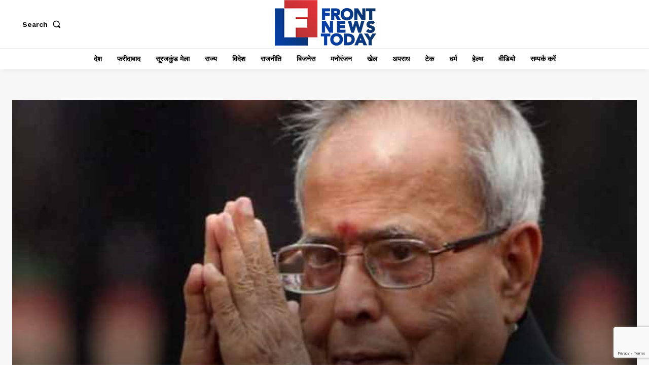

--- FILE ---
content_type: text/html; charset=utf-8
request_url: https://www.google.com/recaptcha/api2/anchor?ar=1&k=6LcvvZ4pAAAAAI-9EautgzWPwWWUBjhgq7GaCn1T&co=aHR0cHM6Ly9mcm9udG5ld3N0b2RheS5jb206NDQz&hl=en&v=N67nZn4AqZkNcbeMu4prBgzg&size=invisible&anchor-ms=20000&execute-ms=30000&cb=cwxsk1y8gxel
body_size: 48621
content:
<!DOCTYPE HTML><html dir="ltr" lang="en"><head><meta http-equiv="Content-Type" content="text/html; charset=UTF-8">
<meta http-equiv="X-UA-Compatible" content="IE=edge">
<title>reCAPTCHA</title>
<style type="text/css">
/* cyrillic-ext */
@font-face {
  font-family: 'Roboto';
  font-style: normal;
  font-weight: 400;
  font-stretch: 100%;
  src: url(//fonts.gstatic.com/s/roboto/v48/KFO7CnqEu92Fr1ME7kSn66aGLdTylUAMa3GUBHMdazTgWw.woff2) format('woff2');
  unicode-range: U+0460-052F, U+1C80-1C8A, U+20B4, U+2DE0-2DFF, U+A640-A69F, U+FE2E-FE2F;
}
/* cyrillic */
@font-face {
  font-family: 'Roboto';
  font-style: normal;
  font-weight: 400;
  font-stretch: 100%;
  src: url(//fonts.gstatic.com/s/roboto/v48/KFO7CnqEu92Fr1ME7kSn66aGLdTylUAMa3iUBHMdazTgWw.woff2) format('woff2');
  unicode-range: U+0301, U+0400-045F, U+0490-0491, U+04B0-04B1, U+2116;
}
/* greek-ext */
@font-face {
  font-family: 'Roboto';
  font-style: normal;
  font-weight: 400;
  font-stretch: 100%;
  src: url(//fonts.gstatic.com/s/roboto/v48/KFO7CnqEu92Fr1ME7kSn66aGLdTylUAMa3CUBHMdazTgWw.woff2) format('woff2');
  unicode-range: U+1F00-1FFF;
}
/* greek */
@font-face {
  font-family: 'Roboto';
  font-style: normal;
  font-weight: 400;
  font-stretch: 100%;
  src: url(//fonts.gstatic.com/s/roboto/v48/KFO7CnqEu92Fr1ME7kSn66aGLdTylUAMa3-UBHMdazTgWw.woff2) format('woff2');
  unicode-range: U+0370-0377, U+037A-037F, U+0384-038A, U+038C, U+038E-03A1, U+03A3-03FF;
}
/* math */
@font-face {
  font-family: 'Roboto';
  font-style: normal;
  font-weight: 400;
  font-stretch: 100%;
  src: url(//fonts.gstatic.com/s/roboto/v48/KFO7CnqEu92Fr1ME7kSn66aGLdTylUAMawCUBHMdazTgWw.woff2) format('woff2');
  unicode-range: U+0302-0303, U+0305, U+0307-0308, U+0310, U+0312, U+0315, U+031A, U+0326-0327, U+032C, U+032F-0330, U+0332-0333, U+0338, U+033A, U+0346, U+034D, U+0391-03A1, U+03A3-03A9, U+03B1-03C9, U+03D1, U+03D5-03D6, U+03F0-03F1, U+03F4-03F5, U+2016-2017, U+2034-2038, U+203C, U+2040, U+2043, U+2047, U+2050, U+2057, U+205F, U+2070-2071, U+2074-208E, U+2090-209C, U+20D0-20DC, U+20E1, U+20E5-20EF, U+2100-2112, U+2114-2115, U+2117-2121, U+2123-214F, U+2190, U+2192, U+2194-21AE, U+21B0-21E5, U+21F1-21F2, U+21F4-2211, U+2213-2214, U+2216-22FF, U+2308-230B, U+2310, U+2319, U+231C-2321, U+2336-237A, U+237C, U+2395, U+239B-23B7, U+23D0, U+23DC-23E1, U+2474-2475, U+25AF, U+25B3, U+25B7, U+25BD, U+25C1, U+25CA, U+25CC, U+25FB, U+266D-266F, U+27C0-27FF, U+2900-2AFF, U+2B0E-2B11, U+2B30-2B4C, U+2BFE, U+3030, U+FF5B, U+FF5D, U+1D400-1D7FF, U+1EE00-1EEFF;
}
/* symbols */
@font-face {
  font-family: 'Roboto';
  font-style: normal;
  font-weight: 400;
  font-stretch: 100%;
  src: url(//fonts.gstatic.com/s/roboto/v48/KFO7CnqEu92Fr1ME7kSn66aGLdTylUAMaxKUBHMdazTgWw.woff2) format('woff2');
  unicode-range: U+0001-000C, U+000E-001F, U+007F-009F, U+20DD-20E0, U+20E2-20E4, U+2150-218F, U+2190, U+2192, U+2194-2199, U+21AF, U+21E6-21F0, U+21F3, U+2218-2219, U+2299, U+22C4-22C6, U+2300-243F, U+2440-244A, U+2460-24FF, U+25A0-27BF, U+2800-28FF, U+2921-2922, U+2981, U+29BF, U+29EB, U+2B00-2BFF, U+4DC0-4DFF, U+FFF9-FFFB, U+10140-1018E, U+10190-1019C, U+101A0, U+101D0-101FD, U+102E0-102FB, U+10E60-10E7E, U+1D2C0-1D2D3, U+1D2E0-1D37F, U+1F000-1F0FF, U+1F100-1F1AD, U+1F1E6-1F1FF, U+1F30D-1F30F, U+1F315, U+1F31C, U+1F31E, U+1F320-1F32C, U+1F336, U+1F378, U+1F37D, U+1F382, U+1F393-1F39F, U+1F3A7-1F3A8, U+1F3AC-1F3AF, U+1F3C2, U+1F3C4-1F3C6, U+1F3CA-1F3CE, U+1F3D4-1F3E0, U+1F3ED, U+1F3F1-1F3F3, U+1F3F5-1F3F7, U+1F408, U+1F415, U+1F41F, U+1F426, U+1F43F, U+1F441-1F442, U+1F444, U+1F446-1F449, U+1F44C-1F44E, U+1F453, U+1F46A, U+1F47D, U+1F4A3, U+1F4B0, U+1F4B3, U+1F4B9, U+1F4BB, U+1F4BF, U+1F4C8-1F4CB, U+1F4D6, U+1F4DA, U+1F4DF, U+1F4E3-1F4E6, U+1F4EA-1F4ED, U+1F4F7, U+1F4F9-1F4FB, U+1F4FD-1F4FE, U+1F503, U+1F507-1F50B, U+1F50D, U+1F512-1F513, U+1F53E-1F54A, U+1F54F-1F5FA, U+1F610, U+1F650-1F67F, U+1F687, U+1F68D, U+1F691, U+1F694, U+1F698, U+1F6AD, U+1F6B2, U+1F6B9-1F6BA, U+1F6BC, U+1F6C6-1F6CF, U+1F6D3-1F6D7, U+1F6E0-1F6EA, U+1F6F0-1F6F3, U+1F6F7-1F6FC, U+1F700-1F7FF, U+1F800-1F80B, U+1F810-1F847, U+1F850-1F859, U+1F860-1F887, U+1F890-1F8AD, U+1F8B0-1F8BB, U+1F8C0-1F8C1, U+1F900-1F90B, U+1F93B, U+1F946, U+1F984, U+1F996, U+1F9E9, U+1FA00-1FA6F, U+1FA70-1FA7C, U+1FA80-1FA89, U+1FA8F-1FAC6, U+1FACE-1FADC, U+1FADF-1FAE9, U+1FAF0-1FAF8, U+1FB00-1FBFF;
}
/* vietnamese */
@font-face {
  font-family: 'Roboto';
  font-style: normal;
  font-weight: 400;
  font-stretch: 100%;
  src: url(//fonts.gstatic.com/s/roboto/v48/KFO7CnqEu92Fr1ME7kSn66aGLdTylUAMa3OUBHMdazTgWw.woff2) format('woff2');
  unicode-range: U+0102-0103, U+0110-0111, U+0128-0129, U+0168-0169, U+01A0-01A1, U+01AF-01B0, U+0300-0301, U+0303-0304, U+0308-0309, U+0323, U+0329, U+1EA0-1EF9, U+20AB;
}
/* latin-ext */
@font-face {
  font-family: 'Roboto';
  font-style: normal;
  font-weight: 400;
  font-stretch: 100%;
  src: url(//fonts.gstatic.com/s/roboto/v48/KFO7CnqEu92Fr1ME7kSn66aGLdTylUAMa3KUBHMdazTgWw.woff2) format('woff2');
  unicode-range: U+0100-02BA, U+02BD-02C5, U+02C7-02CC, U+02CE-02D7, U+02DD-02FF, U+0304, U+0308, U+0329, U+1D00-1DBF, U+1E00-1E9F, U+1EF2-1EFF, U+2020, U+20A0-20AB, U+20AD-20C0, U+2113, U+2C60-2C7F, U+A720-A7FF;
}
/* latin */
@font-face {
  font-family: 'Roboto';
  font-style: normal;
  font-weight: 400;
  font-stretch: 100%;
  src: url(//fonts.gstatic.com/s/roboto/v48/KFO7CnqEu92Fr1ME7kSn66aGLdTylUAMa3yUBHMdazQ.woff2) format('woff2');
  unicode-range: U+0000-00FF, U+0131, U+0152-0153, U+02BB-02BC, U+02C6, U+02DA, U+02DC, U+0304, U+0308, U+0329, U+2000-206F, U+20AC, U+2122, U+2191, U+2193, U+2212, U+2215, U+FEFF, U+FFFD;
}
/* cyrillic-ext */
@font-face {
  font-family: 'Roboto';
  font-style: normal;
  font-weight: 500;
  font-stretch: 100%;
  src: url(//fonts.gstatic.com/s/roboto/v48/KFO7CnqEu92Fr1ME7kSn66aGLdTylUAMa3GUBHMdazTgWw.woff2) format('woff2');
  unicode-range: U+0460-052F, U+1C80-1C8A, U+20B4, U+2DE0-2DFF, U+A640-A69F, U+FE2E-FE2F;
}
/* cyrillic */
@font-face {
  font-family: 'Roboto';
  font-style: normal;
  font-weight: 500;
  font-stretch: 100%;
  src: url(//fonts.gstatic.com/s/roboto/v48/KFO7CnqEu92Fr1ME7kSn66aGLdTylUAMa3iUBHMdazTgWw.woff2) format('woff2');
  unicode-range: U+0301, U+0400-045F, U+0490-0491, U+04B0-04B1, U+2116;
}
/* greek-ext */
@font-face {
  font-family: 'Roboto';
  font-style: normal;
  font-weight: 500;
  font-stretch: 100%;
  src: url(//fonts.gstatic.com/s/roboto/v48/KFO7CnqEu92Fr1ME7kSn66aGLdTylUAMa3CUBHMdazTgWw.woff2) format('woff2');
  unicode-range: U+1F00-1FFF;
}
/* greek */
@font-face {
  font-family: 'Roboto';
  font-style: normal;
  font-weight: 500;
  font-stretch: 100%;
  src: url(//fonts.gstatic.com/s/roboto/v48/KFO7CnqEu92Fr1ME7kSn66aGLdTylUAMa3-UBHMdazTgWw.woff2) format('woff2');
  unicode-range: U+0370-0377, U+037A-037F, U+0384-038A, U+038C, U+038E-03A1, U+03A3-03FF;
}
/* math */
@font-face {
  font-family: 'Roboto';
  font-style: normal;
  font-weight: 500;
  font-stretch: 100%;
  src: url(//fonts.gstatic.com/s/roboto/v48/KFO7CnqEu92Fr1ME7kSn66aGLdTylUAMawCUBHMdazTgWw.woff2) format('woff2');
  unicode-range: U+0302-0303, U+0305, U+0307-0308, U+0310, U+0312, U+0315, U+031A, U+0326-0327, U+032C, U+032F-0330, U+0332-0333, U+0338, U+033A, U+0346, U+034D, U+0391-03A1, U+03A3-03A9, U+03B1-03C9, U+03D1, U+03D5-03D6, U+03F0-03F1, U+03F4-03F5, U+2016-2017, U+2034-2038, U+203C, U+2040, U+2043, U+2047, U+2050, U+2057, U+205F, U+2070-2071, U+2074-208E, U+2090-209C, U+20D0-20DC, U+20E1, U+20E5-20EF, U+2100-2112, U+2114-2115, U+2117-2121, U+2123-214F, U+2190, U+2192, U+2194-21AE, U+21B0-21E5, U+21F1-21F2, U+21F4-2211, U+2213-2214, U+2216-22FF, U+2308-230B, U+2310, U+2319, U+231C-2321, U+2336-237A, U+237C, U+2395, U+239B-23B7, U+23D0, U+23DC-23E1, U+2474-2475, U+25AF, U+25B3, U+25B7, U+25BD, U+25C1, U+25CA, U+25CC, U+25FB, U+266D-266F, U+27C0-27FF, U+2900-2AFF, U+2B0E-2B11, U+2B30-2B4C, U+2BFE, U+3030, U+FF5B, U+FF5D, U+1D400-1D7FF, U+1EE00-1EEFF;
}
/* symbols */
@font-face {
  font-family: 'Roboto';
  font-style: normal;
  font-weight: 500;
  font-stretch: 100%;
  src: url(//fonts.gstatic.com/s/roboto/v48/KFO7CnqEu92Fr1ME7kSn66aGLdTylUAMaxKUBHMdazTgWw.woff2) format('woff2');
  unicode-range: U+0001-000C, U+000E-001F, U+007F-009F, U+20DD-20E0, U+20E2-20E4, U+2150-218F, U+2190, U+2192, U+2194-2199, U+21AF, U+21E6-21F0, U+21F3, U+2218-2219, U+2299, U+22C4-22C6, U+2300-243F, U+2440-244A, U+2460-24FF, U+25A0-27BF, U+2800-28FF, U+2921-2922, U+2981, U+29BF, U+29EB, U+2B00-2BFF, U+4DC0-4DFF, U+FFF9-FFFB, U+10140-1018E, U+10190-1019C, U+101A0, U+101D0-101FD, U+102E0-102FB, U+10E60-10E7E, U+1D2C0-1D2D3, U+1D2E0-1D37F, U+1F000-1F0FF, U+1F100-1F1AD, U+1F1E6-1F1FF, U+1F30D-1F30F, U+1F315, U+1F31C, U+1F31E, U+1F320-1F32C, U+1F336, U+1F378, U+1F37D, U+1F382, U+1F393-1F39F, U+1F3A7-1F3A8, U+1F3AC-1F3AF, U+1F3C2, U+1F3C4-1F3C6, U+1F3CA-1F3CE, U+1F3D4-1F3E0, U+1F3ED, U+1F3F1-1F3F3, U+1F3F5-1F3F7, U+1F408, U+1F415, U+1F41F, U+1F426, U+1F43F, U+1F441-1F442, U+1F444, U+1F446-1F449, U+1F44C-1F44E, U+1F453, U+1F46A, U+1F47D, U+1F4A3, U+1F4B0, U+1F4B3, U+1F4B9, U+1F4BB, U+1F4BF, U+1F4C8-1F4CB, U+1F4D6, U+1F4DA, U+1F4DF, U+1F4E3-1F4E6, U+1F4EA-1F4ED, U+1F4F7, U+1F4F9-1F4FB, U+1F4FD-1F4FE, U+1F503, U+1F507-1F50B, U+1F50D, U+1F512-1F513, U+1F53E-1F54A, U+1F54F-1F5FA, U+1F610, U+1F650-1F67F, U+1F687, U+1F68D, U+1F691, U+1F694, U+1F698, U+1F6AD, U+1F6B2, U+1F6B9-1F6BA, U+1F6BC, U+1F6C6-1F6CF, U+1F6D3-1F6D7, U+1F6E0-1F6EA, U+1F6F0-1F6F3, U+1F6F7-1F6FC, U+1F700-1F7FF, U+1F800-1F80B, U+1F810-1F847, U+1F850-1F859, U+1F860-1F887, U+1F890-1F8AD, U+1F8B0-1F8BB, U+1F8C0-1F8C1, U+1F900-1F90B, U+1F93B, U+1F946, U+1F984, U+1F996, U+1F9E9, U+1FA00-1FA6F, U+1FA70-1FA7C, U+1FA80-1FA89, U+1FA8F-1FAC6, U+1FACE-1FADC, U+1FADF-1FAE9, U+1FAF0-1FAF8, U+1FB00-1FBFF;
}
/* vietnamese */
@font-face {
  font-family: 'Roboto';
  font-style: normal;
  font-weight: 500;
  font-stretch: 100%;
  src: url(//fonts.gstatic.com/s/roboto/v48/KFO7CnqEu92Fr1ME7kSn66aGLdTylUAMa3OUBHMdazTgWw.woff2) format('woff2');
  unicode-range: U+0102-0103, U+0110-0111, U+0128-0129, U+0168-0169, U+01A0-01A1, U+01AF-01B0, U+0300-0301, U+0303-0304, U+0308-0309, U+0323, U+0329, U+1EA0-1EF9, U+20AB;
}
/* latin-ext */
@font-face {
  font-family: 'Roboto';
  font-style: normal;
  font-weight: 500;
  font-stretch: 100%;
  src: url(//fonts.gstatic.com/s/roboto/v48/KFO7CnqEu92Fr1ME7kSn66aGLdTylUAMa3KUBHMdazTgWw.woff2) format('woff2');
  unicode-range: U+0100-02BA, U+02BD-02C5, U+02C7-02CC, U+02CE-02D7, U+02DD-02FF, U+0304, U+0308, U+0329, U+1D00-1DBF, U+1E00-1E9F, U+1EF2-1EFF, U+2020, U+20A0-20AB, U+20AD-20C0, U+2113, U+2C60-2C7F, U+A720-A7FF;
}
/* latin */
@font-face {
  font-family: 'Roboto';
  font-style: normal;
  font-weight: 500;
  font-stretch: 100%;
  src: url(//fonts.gstatic.com/s/roboto/v48/KFO7CnqEu92Fr1ME7kSn66aGLdTylUAMa3yUBHMdazQ.woff2) format('woff2');
  unicode-range: U+0000-00FF, U+0131, U+0152-0153, U+02BB-02BC, U+02C6, U+02DA, U+02DC, U+0304, U+0308, U+0329, U+2000-206F, U+20AC, U+2122, U+2191, U+2193, U+2212, U+2215, U+FEFF, U+FFFD;
}
/* cyrillic-ext */
@font-face {
  font-family: 'Roboto';
  font-style: normal;
  font-weight: 900;
  font-stretch: 100%;
  src: url(//fonts.gstatic.com/s/roboto/v48/KFO7CnqEu92Fr1ME7kSn66aGLdTylUAMa3GUBHMdazTgWw.woff2) format('woff2');
  unicode-range: U+0460-052F, U+1C80-1C8A, U+20B4, U+2DE0-2DFF, U+A640-A69F, U+FE2E-FE2F;
}
/* cyrillic */
@font-face {
  font-family: 'Roboto';
  font-style: normal;
  font-weight: 900;
  font-stretch: 100%;
  src: url(//fonts.gstatic.com/s/roboto/v48/KFO7CnqEu92Fr1ME7kSn66aGLdTylUAMa3iUBHMdazTgWw.woff2) format('woff2');
  unicode-range: U+0301, U+0400-045F, U+0490-0491, U+04B0-04B1, U+2116;
}
/* greek-ext */
@font-face {
  font-family: 'Roboto';
  font-style: normal;
  font-weight: 900;
  font-stretch: 100%;
  src: url(//fonts.gstatic.com/s/roboto/v48/KFO7CnqEu92Fr1ME7kSn66aGLdTylUAMa3CUBHMdazTgWw.woff2) format('woff2');
  unicode-range: U+1F00-1FFF;
}
/* greek */
@font-face {
  font-family: 'Roboto';
  font-style: normal;
  font-weight: 900;
  font-stretch: 100%;
  src: url(//fonts.gstatic.com/s/roboto/v48/KFO7CnqEu92Fr1ME7kSn66aGLdTylUAMa3-UBHMdazTgWw.woff2) format('woff2');
  unicode-range: U+0370-0377, U+037A-037F, U+0384-038A, U+038C, U+038E-03A1, U+03A3-03FF;
}
/* math */
@font-face {
  font-family: 'Roboto';
  font-style: normal;
  font-weight: 900;
  font-stretch: 100%;
  src: url(//fonts.gstatic.com/s/roboto/v48/KFO7CnqEu92Fr1ME7kSn66aGLdTylUAMawCUBHMdazTgWw.woff2) format('woff2');
  unicode-range: U+0302-0303, U+0305, U+0307-0308, U+0310, U+0312, U+0315, U+031A, U+0326-0327, U+032C, U+032F-0330, U+0332-0333, U+0338, U+033A, U+0346, U+034D, U+0391-03A1, U+03A3-03A9, U+03B1-03C9, U+03D1, U+03D5-03D6, U+03F0-03F1, U+03F4-03F5, U+2016-2017, U+2034-2038, U+203C, U+2040, U+2043, U+2047, U+2050, U+2057, U+205F, U+2070-2071, U+2074-208E, U+2090-209C, U+20D0-20DC, U+20E1, U+20E5-20EF, U+2100-2112, U+2114-2115, U+2117-2121, U+2123-214F, U+2190, U+2192, U+2194-21AE, U+21B0-21E5, U+21F1-21F2, U+21F4-2211, U+2213-2214, U+2216-22FF, U+2308-230B, U+2310, U+2319, U+231C-2321, U+2336-237A, U+237C, U+2395, U+239B-23B7, U+23D0, U+23DC-23E1, U+2474-2475, U+25AF, U+25B3, U+25B7, U+25BD, U+25C1, U+25CA, U+25CC, U+25FB, U+266D-266F, U+27C0-27FF, U+2900-2AFF, U+2B0E-2B11, U+2B30-2B4C, U+2BFE, U+3030, U+FF5B, U+FF5D, U+1D400-1D7FF, U+1EE00-1EEFF;
}
/* symbols */
@font-face {
  font-family: 'Roboto';
  font-style: normal;
  font-weight: 900;
  font-stretch: 100%;
  src: url(//fonts.gstatic.com/s/roboto/v48/KFO7CnqEu92Fr1ME7kSn66aGLdTylUAMaxKUBHMdazTgWw.woff2) format('woff2');
  unicode-range: U+0001-000C, U+000E-001F, U+007F-009F, U+20DD-20E0, U+20E2-20E4, U+2150-218F, U+2190, U+2192, U+2194-2199, U+21AF, U+21E6-21F0, U+21F3, U+2218-2219, U+2299, U+22C4-22C6, U+2300-243F, U+2440-244A, U+2460-24FF, U+25A0-27BF, U+2800-28FF, U+2921-2922, U+2981, U+29BF, U+29EB, U+2B00-2BFF, U+4DC0-4DFF, U+FFF9-FFFB, U+10140-1018E, U+10190-1019C, U+101A0, U+101D0-101FD, U+102E0-102FB, U+10E60-10E7E, U+1D2C0-1D2D3, U+1D2E0-1D37F, U+1F000-1F0FF, U+1F100-1F1AD, U+1F1E6-1F1FF, U+1F30D-1F30F, U+1F315, U+1F31C, U+1F31E, U+1F320-1F32C, U+1F336, U+1F378, U+1F37D, U+1F382, U+1F393-1F39F, U+1F3A7-1F3A8, U+1F3AC-1F3AF, U+1F3C2, U+1F3C4-1F3C6, U+1F3CA-1F3CE, U+1F3D4-1F3E0, U+1F3ED, U+1F3F1-1F3F3, U+1F3F5-1F3F7, U+1F408, U+1F415, U+1F41F, U+1F426, U+1F43F, U+1F441-1F442, U+1F444, U+1F446-1F449, U+1F44C-1F44E, U+1F453, U+1F46A, U+1F47D, U+1F4A3, U+1F4B0, U+1F4B3, U+1F4B9, U+1F4BB, U+1F4BF, U+1F4C8-1F4CB, U+1F4D6, U+1F4DA, U+1F4DF, U+1F4E3-1F4E6, U+1F4EA-1F4ED, U+1F4F7, U+1F4F9-1F4FB, U+1F4FD-1F4FE, U+1F503, U+1F507-1F50B, U+1F50D, U+1F512-1F513, U+1F53E-1F54A, U+1F54F-1F5FA, U+1F610, U+1F650-1F67F, U+1F687, U+1F68D, U+1F691, U+1F694, U+1F698, U+1F6AD, U+1F6B2, U+1F6B9-1F6BA, U+1F6BC, U+1F6C6-1F6CF, U+1F6D3-1F6D7, U+1F6E0-1F6EA, U+1F6F0-1F6F3, U+1F6F7-1F6FC, U+1F700-1F7FF, U+1F800-1F80B, U+1F810-1F847, U+1F850-1F859, U+1F860-1F887, U+1F890-1F8AD, U+1F8B0-1F8BB, U+1F8C0-1F8C1, U+1F900-1F90B, U+1F93B, U+1F946, U+1F984, U+1F996, U+1F9E9, U+1FA00-1FA6F, U+1FA70-1FA7C, U+1FA80-1FA89, U+1FA8F-1FAC6, U+1FACE-1FADC, U+1FADF-1FAE9, U+1FAF0-1FAF8, U+1FB00-1FBFF;
}
/* vietnamese */
@font-face {
  font-family: 'Roboto';
  font-style: normal;
  font-weight: 900;
  font-stretch: 100%;
  src: url(//fonts.gstatic.com/s/roboto/v48/KFO7CnqEu92Fr1ME7kSn66aGLdTylUAMa3OUBHMdazTgWw.woff2) format('woff2');
  unicode-range: U+0102-0103, U+0110-0111, U+0128-0129, U+0168-0169, U+01A0-01A1, U+01AF-01B0, U+0300-0301, U+0303-0304, U+0308-0309, U+0323, U+0329, U+1EA0-1EF9, U+20AB;
}
/* latin-ext */
@font-face {
  font-family: 'Roboto';
  font-style: normal;
  font-weight: 900;
  font-stretch: 100%;
  src: url(//fonts.gstatic.com/s/roboto/v48/KFO7CnqEu92Fr1ME7kSn66aGLdTylUAMa3KUBHMdazTgWw.woff2) format('woff2');
  unicode-range: U+0100-02BA, U+02BD-02C5, U+02C7-02CC, U+02CE-02D7, U+02DD-02FF, U+0304, U+0308, U+0329, U+1D00-1DBF, U+1E00-1E9F, U+1EF2-1EFF, U+2020, U+20A0-20AB, U+20AD-20C0, U+2113, U+2C60-2C7F, U+A720-A7FF;
}
/* latin */
@font-face {
  font-family: 'Roboto';
  font-style: normal;
  font-weight: 900;
  font-stretch: 100%;
  src: url(//fonts.gstatic.com/s/roboto/v48/KFO7CnqEu92Fr1ME7kSn66aGLdTylUAMa3yUBHMdazQ.woff2) format('woff2');
  unicode-range: U+0000-00FF, U+0131, U+0152-0153, U+02BB-02BC, U+02C6, U+02DA, U+02DC, U+0304, U+0308, U+0329, U+2000-206F, U+20AC, U+2122, U+2191, U+2193, U+2212, U+2215, U+FEFF, U+FFFD;
}

</style>
<link rel="stylesheet" type="text/css" href="https://www.gstatic.com/recaptcha/releases/N67nZn4AqZkNcbeMu4prBgzg/styles__ltr.css">
<script nonce="0594bx8N5Z2DP_sJRNdkaw" type="text/javascript">window['__recaptcha_api'] = 'https://www.google.com/recaptcha/api2/';</script>
<script type="text/javascript" src="https://www.gstatic.com/recaptcha/releases/N67nZn4AqZkNcbeMu4prBgzg/recaptcha__en.js" nonce="0594bx8N5Z2DP_sJRNdkaw">
      
    </script></head>
<body><div id="rc-anchor-alert" class="rc-anchor-alert"></div>
<input type="hidden" id="recaptcha-token" value="[base64]">
<script type="text/javascript" nonce="0594bx8N5Z2DP_sJRNdkaw">
      recaptcha.anchor.Main.init("[\x22ainput\x22,[\x22bgdata\x22,\x22\x22,\[base64]/[base64]/[base64]/[base64]/[base64]/[base64]/KGcoTywyNTMsTy5PKSxVRyhPLEMpKTpnKE8sMjUzLEMpLE8pKSxsKSksTykpfSxieT1mdW5jdGlvbihDLE8sdSxsKXtmb3IobD0odT1SKEMpLDApO08+MDtPLS0pbD1sPDw4fFooQyk7ZyhDLHUsbCl9LFVHPWZ1bmN0aW9uKEMsTyl7Qy5pLmxlbmd0aD4xMDQ/[base64]/[base64]/[base64]/[base64]/[base64]/[base64]/[base64]\\u003d\x22,\[base64]\x22,\x22w5bCtkLCp8OjJsOCHsOzVC7CqsKcZMKJM1Z8wrNOw4DDtE3DncO4w4RQwrIzT216w6zDpMOow6/DqcO3woHDnsK5w6wlwohzFcKQQMOyw7PCrMK3w5jDrsKUwoczw77DnSdYTXElZ8OCw6c5w7XCiGzDtj3Dj8OCwp7DphTCusOJwpR8w5rDkGLDkCMbw4V5AMKre8KbYUfDjsKawqccFsKbTxkPfMKFwppdw7/[base64]/w5vCgV0ifsOPaGUqUCvCt3bDu8KkBmtjw4PDmGR0wo9mJiPDhyJ0wpnDhSrCr1gNdF5Cw5LCg190fcOkwqIEwqrDtz0Lw5/ClRB+W8OdQ8KfJsOwFMOTS1DDsiFxw63ChzTDoSt1S8Krw4UXwpzDmsOrR8OcO1bDr8OkZcOuTsKqw7fDqMKxOh99bcO5w7DCl2DCm0wcwoI/[base64]/DisOBw77DqmY6JcOuU2/Dvj0Nw4bCvFBXw6VsMVbCpxvCp3TCucONS8OCFcOKe8OqdRRWAG07woVtDsKTw6/CtGIgw68ow5LDlMKjdMKFw5Zmw7HDgx3CogYDBzPDn1XCpRYVw6lqw6N8VGvCv8O8w4jCgMKww7MRw7jDgcOAw7pIwpU4U8OwI8OsCcKtVMOKw73CqMOEw6/[base64]/wp/Ct8KGw7vCtsOfw6nDncOKKsOtwqkRwo3CtkTDjcKRc8OYb8OlTg7DqHFRw7UxTsOcwqHDrltDwqsraMKgARXDk8O1w453wpXCnGAMw5vDo3ZWw7vDggMjwoY7w4pOH2/Cp8OKGMODw7YzwqPCkcKqw5LCl2vCnMKeQMKtw6jDpsK8XsOUwobCo3PDtsOIQHfDnkg5TMOLwq7ClcKXGzpDw4hrwoUORV8PTMOzwqvDlMKbw63CvHDCt8O3w79iHQbChMKZasK+wrDCtnczw77CosO+wqkAKMOMw51oXMKPHxfDucOYHy/DqXXCvhDDvxnDjMOvw6U+wrPDjldzEh12w4jDrnTClThxM2kPDMKVQcKMVnbDtcOeCl8jS27DuWnDrsOfw5x2wo7DjcKzwp4+w7stwrvDgS3Dq8KqdXbCuA7CqmMYw6HDn8Kew7VhQ8Kew4LDg2kKw4/CjsK+w44iw7XCkklTLsODGi7DvcKeOcOpwqxlw4w2KEDDl8KyFQvDvEpgwpYcdcOiwpzDuwbCo8KOwqtIw6HCrCwCwqkRw4fDjyfDnnDDjMKHw5rCigzDgMKSwoHCgcOtwqQiw5DCsipBemRwwotwYcKuTsKxGMOYwr1QZh/CiCTDgzvDhcK9HHfCusKRwo7CkQ8gwrjCicOkEADCm3h0X8ORZl7Dt3A6NnhgA8OPD14/b2vDkkPDgBTDncKvw6LCqsOjRMOsam3Cq8KPOVFSM8OEw7N7Q0bDvyVsUcOgw73DlsK/OMOswofDsXrDhMOPwrsawrPDoHfDqMOrw6sfw6gtwrzCmMKqO8KWwpd7wqXDiw3DpiJBwpfDmw/CtHTDqMO9PsKpZ8O/[base64]/WsO+d3HDjHFNHjBOCUvDhGIkBVDDjMOoEF4Rw7ZHwp8hWVM4AMOpwqXChRfCn8O8PDPCoMKoC2oXwokXwohrUsKVZsOewq9Pw5rCqsK+w71ewogXwrkTIH/Dj1DCmMKhHGNPwqPChhLCisK1woIxBcOrw7LCm1QHWMK2DHnCpsO7U8O4w4cIw5Jfw7pYw4IvFMOZbAEZwoV7w6vCjMOvcnEKw4XCtkAIIsKUw7/CsMOxw5s6bUnCrsKEX8OcHRXDtQbDvm/[base64]/CqSBzw63Drm55UsKaA07DnHTCu8K0FMOyChzDqMOndMK9P8KGw6/DpDwRCALDv004wqc7wqnDtcKWZsKfU8KJdcO+w7HDiMODwr4hw6sXw5/[base64]/[base64]/CvicMwp3Cp8KIGMKNAXc5w4bCpyIbQBEYw7Y2wqsGG8OwNsKsJhTDk8ObflDCj8O9XmrDh8OgIj1PFGtRTMKcwqxRCFVJw5d4JADCmAssCCZgeSAVPxbDpcOHwp/[base64]/CssKyw5gGKg4dDcK/IxAFFnUzwqbDuR3CmBtrQTA5w47CgRcdw5vCvHRdw6zDgXrDvMOSLsOjHHoow7/Ch8OmwpnDhMOrw4zCvMOvwrzDvMKOwpjDhXbDtUU2w6JUwo3Dpn/[base64]/DtkjDk8KTwoHCh8K1EEHDuiLDisKkw5dhwpTCocKpwrgTwoIvKkTDjn/CvmHCp8OYJMKnw5EpEzLDuMKbwqNZOCbDq8Kuw6PDuAbCkMOewonDuMO/X1xZbsKMFzbCv8O3w6w8NcOow6NHw65Bw53CjsODTEvClMOGEXRMGMKew6J/[base64]/DjcKYVwg+QkfDtMOiwqbDkQpRbMKuw7XDgcOCwrTCt8KmPBzDu0rDm8OxP8OWw65CcWsqMhDDm2wiwpPDkXEkQcOiwpHChcKOYSURwo8Xwo/DoATDh2gJwqIyQcOAc01uwpPDj0bCg0VbWGjChSFPeMKECcOxw4bDtUwIwqdaS8OLw7/[base64]/CtgLCv8OPwrHDr8KmWcOzXWouw7psVGJrEcO9TXPCisKBDMKLw6wBFyvDuSQmBXTDgMKXw6YMYcK/[base64]/[base64]/CtMKNVDIWK8Knw7Vqdn7DpF/DuXrDqS0dDirCvHoBXcKEdMOxX2/DhcOlwofCjxrCo8OKw6A5Vh4Pw4J9w77CmjFUw6bDkQVWIAvCscKndzYbw5B1wrZlw5HDhTwgwqXDusK8eFBfB1Nrw50Aw4rCokoqFMO9cCJ0w7rCscOuAMOTHFvDmMOMIMK/wonDs8O5ECpYe1QVw7vCohILw5bCt8O0wr/[base64]/CtMOGMcOGw6bDhMOcbgIzUw9+agnDqGPCqR/Doy8fw7dww5Z1wpYGAFsDB8KxI0chw44eCmrCkcO0OCzCo8KXQMKxbcKCw4zCgcKXw6MBw6Rzwpsfc8OJUsK1w6TDrsObwqc6CcK/w7l/wrrCmsO1PcODwpN3wpghYFhqOhsIwr7CpcKuDsKkw5sLwqPDhcKqG8ORw7bCnTnDnQPCphEcwq0DIcKtwo/DjMKOw73DmjfDmwknFcO2YzdEwpbDhcKQYsOEw55Ow7xnwofDhHjDp8KAW8OTTkNNwqJdw5kncXUQwpBYw73Cujscw5ZEWsOowoLDgcOYwphze8OKSQ5Dwq9xV8Ocw6/Ckx7DkEUbPSFtw6E9wpPDicKlw47DpcKxw4rDicKsdcOrwrnDm0cdOcKhTMK+wqJpw77Do8ORXxjDqsOzBhTCtMO6XsOPCztEw4bCjQDDmWHDpcKlw6/DmMKULWVBOcKxwrx8ehFiw57Dj2YzY8KawpzCuMKKFBbCtjpHGgXCjF/CpcKhwpHCsgfCk8Ksw6rCvGTCnQLDqQUDEcOtMk0aGU7DjAYHanQ4w6jDpMOUBmdzf33CvcOfwoopATUoWwDCh8O+woPDq8Khw7vCrhPDn8Oyw4bCmwoiwobDgMK5wr7CisKMTF/[base64]/em3Cjz0VbznCm8OkcMKJM2vCpxHCicKCGcKAG8OFw47DnkM0w6rDhsKOEDUcw77DoRLDlEB9wodpwqTDnkVQLV/ClW3CoF8RIn/Cj1LDulXCrTLDvwQRXShWMADDuTEGDUplw7MMQcOGXnEle0TDrl9Ow6BwY8KnLsKnBXV1b8Olwp3CrlBleMKMDcKLbsOXwrsYw6BQw6/CrlMswqJIwo/DlgrCpMOAKH/[base64]/CvFHCvsKlfijDombDuzkUWDPCrsKCZE9iw7/[base64]/[base64]/Cm8Oqw6cxw7TCimnCh1Mnw43DnkxaecK4wq/CrGBLwpU/O8Kjw497CQFMejVuZcK0Y1g1TcO2wpsvc3R5w6JtwqLDp8K/[base64]/wpnCjkUNwpfCo8O6A2TDv8OwwppBw5HDvijCkljDqcKfw5Nnw4zCiGbDvcOrw5YxfcOleVLDqsK+w7FFfMKcGcKAwqZ+w7EGGsOsw5Vyw5cuURjCjD0Cw7pyeTXCnBJ0IgDCpRXCmlM/wo8ZwpTDrEZbXsO9ccKXIjPCm8OBwpHChU5fwo7DnsOrB8ORFsKAeAcpwqrDu8KrNMK5w6w8wrw+wr/DqgTCn08FTActF8OEwqITPcOhwq3CkMKYw4trUDVrwq7DoSPCrsKWQn1CK0zCghjDpiwEWX1Yw7zDgWtyYsKuXMKwODnCnsOOwrDDg0bDrcOYLkzDhcKEwo18w6w2QxdVfgXDmcOZNsOgXElUTcO9w6pvwrLDgyjDjXtmwonDvMO/GcOJHVbDgTVuw6ltwrDChsKtQl/DtyBzV8OEw7XDqsKGHsKrw6vDu1/DrSpIWcOVWzFDRsKQbsOmwp8Fw4tywp7CncKmw6TCt0Yxw47Cuml4VsOEwr8hB8KACR1xQMOGwoPDusKxw7vDpE/DhcK3w5rDsVrDnA7DpjnDt8OpOlfCoW/CoTXCqkBSwrtew5JuwpDDtWABwqLCoiZhw6XDmUnDkBbClkfDocK2wphow5bDksKhSQnCgljDjjxfAmLCucOUwrfCuMOdFsKCw7MhwpvDhj8xw7LCu399X8KJw4LCpMKjGsKHw4MGwoLDj8K8ZsKwwpvCmRvCqsO5BH5hKwVCw4DCqxPCusKWwr5Ow6/CocKNwp7Cv8KZw6UrPiAcwp4mwqJyGiZbQcOoA3DCnzF5ecOCw6I1w6tIwqPClwPCtcO4EFXDgsOJwphBw6JuLsOWwr/Cs1osFsOCwqB7QWTCpiIrw5jDgybCk8K1D8KHIsK8NcO4w6wywq/Cs8ODHMOwwqrDr8O6ektqwpMcwrLCmsOGYcOuw7xEwpXDsMKmwoAIUHfCqcKMSsOSFcO/ZGVbw7h1bC8gwrXDnsK+w7xkRMK/NMOeNsK3wpzDinDCsRJRw4bDuMOYw6fDqCvCrEIvw6hxbUjCpx10bcOkw550w7vChMKoSyAnLMOLI8OXwpLDr8Kew4jCnsO4NSjDgcOMRsKpw4fDsRbCvsKsAkkJw5srwqvDq8KAw6M0EMKQVw3DqcOiw6HCgWDDqMOJWsO0wqhuCRodDxlFCDxbwrPDicKzWWRJw7/[base64]/[base64]/DmRUKw48WXGTCgMOKb8KKIcOFw7BIw5rCssO4PTtDeMKDHcOkeMKKHw15PsKrw7fCghPDqsOPwrViGsKSO0JqacOJwojDg8OJQsOhw4MmB8ORw680flPDkGnDr8O/w5ZNbMK1wq0XLwRDwoIVEMOSNcOsw6Q3QcKoMBIpwrDCo8KKwphew5DDp8KeW1LCmX7CmzQIesOVwrorwo3Cq0NiQ2UxPToiwo1aPUNIfsO8CVU6OCfCkcO3BcKMwp7DtMO+w4/DlSUEOsKIwoDDsSVDMMOuw4cBHHjCsVtKRkdpwqvDksOUw5TDh2TCqHBmCMKSdmo2wrrDtlRZwqTDmTTCjnE2wrDCjy0PGh/[base64]/DhE3CocOdFcKaw6czwrnDtTklZ0bCi8KZHnVtEcOWMztTPjzDiy/[base64]/[base64]/CmsKfw6QNZQzDpMK7NMKGI8KERQkNFAJPGQ7Du8K3w5PCiijDtMKzwpVldsOJwrF8SMKsD8OkbcONMA3CvhbCt8KPSTHCn8KWQ1MxacO/[base64]/ClVrDj2/Dn8OaCSfDnxsjw5/[base64]/[base64]/CmgvDojTDn0ZSwr0TZ3rCmTjCqHgHDcKMw4nDrMOcCwvDhhdNw5zDhsK6wrRyDS/[base64]/ClcKwwpPCsBvDosOsWMOmw7PDlmwJGsOwwrk/[base64]/w7RFOsOhCMOiwpvDtcOSARnDjAXCiMO/[base64]/Cgg/DnMO3wq7DksOKwrjDjSbDjzouw7XCuRjDknYsw6XCi8OVecOJwobDpMOnw4AWw5Usw5LCkGQQw6J0w7J8TcKnwofDrcOiFsKwwr3CjhbCmsK4wpbChsKSf3XCrMOIw6oaw5Zlw7onw5wGwqDDkFXDncKmw6/Dj8Kvw67Ds8ODwq9Pwo/DhGfDtCAZwo/DhTbCh8OgKCptbVjDkXPCpl4MPjNpw5PCn8OJwonDtMKHCMOjUyZuw7ZAw5tCw5bDscKcw5FxMcO7S3cgKsOhw4odw6hlQgRuw6xAXMKIw65ewqbDpcKqw6gww5vCscK4Y8KRdcOtR8O7wo/CksOdw6NhQzpbUFMlEMK8w6LCo8KgwobChMO7w5cEwpUqKkolSDbCnAtSw6kMJcOPwrHCiXbDgcK3eDHCiMKuwr3CtcK3PcOdw4fDgMOtw5XCknHCkloawqrCvMO2wosTw483w4TCtcKTw5wYfsK7dsOUH8Khw63DiXkfSVxYwrTCkj0gw4HDrsKcw5g/KsO3w4V7w7fCiMKOwplCwqY/FxJ9JcOUwrVrwqU4SnHDtMKXFzQ/w7JJMkjCksOlw79LesKiwo7DlW0/wqJsw7HCqHDDsXs8w53DhwECJG1HOFhOd8KMwqgGwqIwRsO6wrUqwppHfAvDgsKow4Niw6V6DMOtw6LDlSEpwp/[base64]/PMKuKcOTwqdPScKiex80RCXCiR4Sw4nDiMKIw5FIwrUyO0JmLi/CukzDkMO/[base64]/w69TUcKbwr00UcK+dMOnG1Yqw64sS8KJfMKwMMKtU8KWYsKRRjZJwoATwr7DnsO2woHCmcKfWMOub8O/VcODwqXCml8QQsK2GcKKNMO1wpU+w43CtmLCjXYFwr5xbH/DiEtRWmTCiMK9w6YjwpQ7UcOAc8KswpDCjMKDA3HDncORe8OrGgcdFcKNQz9+XcOYw7gBw4fDphfDgzvDkSJpP3ETacKpwr7DjcKibxnDhsOxHcKGCMKiwqTCnS50di5Ow4zDjcO9wqMaw4rDi0HCqkzDomQDwqLCm3DDmwbCp0cew4cyHHIawozDtC/Cr8ODwoLCuiPCl8OuU8OOJsK+w55cfGEPw75KwrQyUg3DunfDkWzDnijCkHDCrsKoLMOJw5QowojDsUHDi8K0w61ywojDqMONDXJDHcOGNsOcwpIAwqAaw4c4MWjDtB/DjsOHfwLCu8ObfEhIw4tmacKuw7cuw5BnSU0Ww4XChT3DvjrDu8OiHcOYCH3DmjU9d8KOw6TDjcOQwqzChgZ7FATCo0DCl8O7w7fDpDzCryHCrMKKQB7DiEzDiULDuRXDkVzDiMKVwrY+RsKEZVXCniprJB/ClsKaw6kmwqksf8OYwoR4wqTCkcOxw6AMwrTDpMKsw6/CvGbDshkKwojDjWnCkT8YV3RDaXwnwpx6T8OcwrdowqZPwqTDrk3Di3RWDAVLw73Cr8OLAysowp7Du8KHw47Cj8OcOz/CrcKQbQnCgh7DgHDDmMOLw5nCkzNewp48bhN6ScK3fDbCkFIZTjTDicKcwpDDtcKNfD/DocOkw4krLMKtw7jDosOGwrrCgsKfT8OWwpp8w6wKwp/CtMKqwqXDpsKNwojDssKPwo3Cl1pjDz/ClMO1W8KxCnFrwqpewqDCh8Kbw6TCmDzCkMKzwq3DnyNuL0wpClLCpUHDqsKFw4duwqw9CMOXwqnCpsOGw4kAw6hHw6Y0wr9lw6ZANcO5IMKLDsOPT8K2wp0oHsOuaMObwoXDpSrClMObK1TCrMOiw7drwoZseWtQTw/DqWEJwqHDvMOVZXEEwqXCvAHDlgwdaMKLd01Xfj8CG8KAYm9KEcOBBsOxcW7Do8O3R1HDmMKrwpR5d23Cn8KiwpDDtU/DqUXDnE9Vw6fCjsKBAMOmYcKAUUPDisORQMOvwoHDgxrCqxdLwrzCqsONwp7DhjDDvRzChcKDGcKCRn98bsOMw5DDvcOOw4Yuw7zDjsKhYcOfw6Mzwpo2dHzDqcKBw5QXaQFVwoVkFxDCkArChB/Dhx9qwqMCdcK0wq3Dpid5woVrEVzDrT/ClcKLDks5w5wnU8KjwqEOWcObw6AcG0/CkXbDuFpbwofDrMOiw4tyw4NVBxbDrcKZw73DhRFmwpbCtgnDp8OCGGF0w719DMOkw49/V8O/acO0BcKpwq/DpMO6woA0EsOTw6wLC0bCpSYRZynDmQYWfMKJFsKxPgUzwot7wq3DhcKCXsOrw4nDu8OydMOXacO8eMKzwpvDlk7DmkUhfgJ/[base64]/wpoZw4bDtlHCqsO8ZcKECcO1GCfDusKAwpJoKDXDt3Fiwpxqw4/Dp38Ew6QmQklzfkPCkzUWBMKNdMOkw6hxb8O6w7/Cn8Kbwr0oOFbCpcKTw5PDsMKsUcKhGSxINXEOwo0ew6UBw5lmw7bCvDnCpMKdw5EhwqFcKcORL0fCnjxRw7DCqMK4wpLCkwDCgEZaXsKEfMKfIMOgQcKnLXfCnRcFMRgwW0LCjUl+wrDDjcOPQ8KTwqkIO8OIdcKCScKZeG5AeSZpMSfDjFYtwroqw4fDpn4pd8Opw6/DlsOTNcKzw4tDK1cMZ8K6w4HDhw/[base64]/[base64]/Cmng2TMKIwo3Cg8Kcw5XDqCVHw4x2E8O8w7AdXWzDmwkOEmhhwp0pwoIdd8OnDTladMOqcknCkXs1fMOrw5grw6PCgcOiaMKKwrLDo8K/wrMiKjTCvsKUw7DCpGXCnnUHwpQNw7dHw5LDtVnChsOOHMKzw58/FcK4a8K7wox5GsOdw4hKw5HDicKBw4jCki/CvXhYc8O0w6kAe03Ct8KWCsKTTcO/UBk/BH3CkcOEcRIsSsOUZcOTw4xKayHDjXsLLwdzwoZFwrg+WcKJT8Ouw57DlA3CvktPbnzDgyzDgsKlXsKRSyREw5J9fzHClGNgwoU2w6zDqMK4EEfCsEjCmsKeScKWMcOFw6M2fMOZJ8KpVWjDqjAEKMOMwpXCsXIXw43Co8KKUMKrTMKsMXd6w71Cwr4uw7MnCBUpQ1/Cs3fCmsOKNg0Uwo/[base64]/aAfDqlPCtWoww4EAM8KpXsObw6PCn8O2EEPDl8OGwpLDpMKjw5hsw49IYsKOwozCq8Kcw57DvW/CuMKALRlRV2/DssOiwrxmKRsSwqvDlFx2f8KCw4Y8ZMKwaGfCvjfCiUjDum0bD3TDj8OuwrgIG8OPFjzCi8K/HX9+wrTDucKawoXDhWXCgV5kw5g0W8OtPMOkYRI8wqXCsynDqMOHAEnDiHAUwoDCocKmwo5UecK+UWTDisKvVzDDrXJyc8K9FsOCwrTDiMOAUcKBNsOpIHl1wrfCrcKXwp3Dv8KPIiTCvcO/[base64]/DvVzDn8Kgwo0zJEXDghVrw5MDf8O8w6Jbw6k4FxHDsMOHMMKow7xwYyo/w5fCq8OMRgHCn8O0w7TDkFbDucOmDXIQwpVmw58ASsOowoNfRnHCmxhYw5VcRMO2US/Cu3nCgDXCjERiOsK+EMKva8OsKMO8RMOFwp0nfyhuJyXCtsODVh/DlsKlw7TDhDvCgsOiw4deShDDr2vConB/wol6JMKLWsO/woJkS0cdZ8OkwoJTH8KadBvDggfDpDonDBQlZMK6w7pPd8KvwrB4wrZvw5nCo1J3wqJWWQfDicOKcMOVCgfDvh8UI0bDqU3Co8OjTcO0IjYVFEXDkMONwrbDgh3CtDk3wp/CnS/CpMKTw7TDs8O9F8ObwpjDjcKlVCwVPMKxw7zDlEJqw63DoGjDhcKEB2DDg1JLUkE2w7zCu0rChcKcwp/[base64]/DkMOYd8O3R8O3axfDr0HDjcOGT8O+w5Jqw6rCpsOIwqrDuz5rKcOUUAHCsi/CigPCtGrCoCw/[base64]/CkQbDjcObwpvDvXvCksKSK3/DjsOdw5sCYCrCm2HCuF7DiXPDvncxw5LDk2p5bTkZQ8KUcwIDdzfCl8KqYygNZsOnKsOgwqkgw4ZIfsKpT10Tw7jClcKBP0nDtcK+fsKow4sOw6AIZX5RwpTCpUjCoR9Ew55lw4QFdMOZwrlCRznCvsKmP1QUwoLCq8Kcw73DksKzwo/DpEzCg0/DpXDCulrDgMKMB17CpHtvNsOuw6Bcw47Cu33CicOoCHDDlEHDh8OOB8OqPsK1wp3CjGchw70LwqwfCcKhwqJWwrTDpF3DhsK7CV3CtgQgecO7OkHDrwwVGUV5ZcKywozCocO/[base64]/[base64]/Dn8OEcnDCkcO5DUVGUcO+OMK6RMKew7XCrsOiw5VRWsKXXcOSw6heLlXDrcOfUwPCsGEVwoIfw4Z8OkLDn2tMwpMsej3CtjXDn8O6wqoGw4NAJ8K4TsK1XMOsLsO9wpbDqMOtw7HDoH4/w7cNMBlEfQ1YKcKrXsODAcKnRMOZUDccwpxawpvCgsK9McObLcOHw4BMO8OIwos5wpjCjMOcw6UJwrpIwoLCngM3Z3fDgsOsfcOrwojDlMKXbsKLfMOnck7DicOxwqjClUxUw5PDosK/NsOXw7JqBsO6w7LCsSJFHwEdwrQeXmHDmgtxw73Cl8KkwoAEwq3DrcOjw47CnsKdC37Cqm7CtQHDncK/w7lMdMOHR8KZwqtBHz/[base64]/CqcOtwr3DmMOrwplPNMKfwoU7wpvClBFCfB4XKMKzw4rDssKMwpvDgcKTE01ddghKVcKGwr9gwrVMwojCo8KIw5PClX9ew6RHwqDCmsOKw43ChsK/JDMxw5UnNxBjwrrDkxk4woUSwozCgsKDw6VQLlQ5TsO6w4hFwpJLeT9mJcOSw7hGOE8DawnDnGfDgxodw7jCr27DnsOCekxrZMKzwoXDmxDCuxwvKBTDlcOPwoAowr1yGcK2w53DjMKbwonCuMKbwpzDtsO+K8O1wpnDhhDCvsKEw6ABIcKGeFgvwpjDicKuw5nCq1/DiEUUwqbCplkgw5B8w4jCpcKkDT/ClsOrw4x0wqrDmDcLZUnCjEfDisO0w7PCusKVE8Kow5RzFMOOw4LCocO0Yj/[base64]/[base64]/CglDDr25RECRxLnJGc8KrG1pRw4nDqcKzKwIaHsO+En1Awo3DpMORwqBDw6HDiEfDnB7CsMKYGkbDqlogE29IfVc2woAzw5PCq1zCn8OAwpnCnXs/[base64]/Dul9SecKUTsOnwoVeZsOaKio/GMK0DsOLw5TDkhVpH2cyw5bDqcK9R1zCjcKWw5/DiAbCoVDDlQTCuhJpwoPDscKyw6fDqg4ILDBawp5JPcKUwoENwrTCpgnDsA3DhXoZVGDCmsKLw4zDocODfwLDuEzCtFXDvCjCuMKSW8KoIcKuwqpMN8Oaw755csK3wqA6a8OxwpNDcWhzU2rCr8OkCBzCjxTDumjDmDDDoUlqDMKvZBc2w77Dp8K1w7x/wrZWFsOZbyrDpQbCnMKowqZlYwDDt8OuwpliMcOXw5fCtcKLMcOTw5bCl0w8w4nDrkdYf8OywpPCksKNOcOPLcOIw7gfdcKcw5V4dcOgwrHDrQfChcKMAQXCvsK9QsOxbMO8wpTDssKUahjDgsO2wrzCssOfcMOjwqTDosOYw6dKwpIzFDQww4NaZkoseg/Dh3HDpsOqPMOATMOEwohID8OZSMONw48ywofDj8Kzw5XCtVHDocOIaMO3Ug9IOhnDncOxQ8OowrzDu8OtwoNYwq3CpAsyWRHCvhYEHEEROVc6w4kHEMOnwrVkDg7CqDXDlMOPwrFfwqF2Z8KJaG3DhzJxQ8O0X0BDw6rCiMKTb8KufiZBw59BVWjCkcOsP1/CnT8RwpDCtsKOwrcUwoLDjcKxasOVVkbDjzrCmsOpw7XCk2ZBwpvDksO/w5TDlRh4w7Znw7V2BcKcMMKgwoDDnnpLw5dvwprDpTIwwr/Ds8KWHQzDmMOUBsO/G0Ukek3DjTJCw6XCosO6csKPwo7CsMO+MBouw7lLwp0WUMO1ZMKeBhpfeMKBUXc7w6IMDcOXw7vCnU4PScKOZsO6L8K+w7M6wo5iw5bDo8Ozw7zDvy0QRWvCgsKBw4sww6NzMw/DqTfDtsO9GwDDosK5wpHCkcK7w7HDjR8MXUwaw4pFwoLDhcKSwoUXNMKbwo/DnCN4wpnCs3XDgCTCl8KPw5UowpAFS29qwoI2GsK3wr4uemfCjDzCoHA8w69pwrFJLFLDpxTDqsKbwqRFKsKHwoHCvsO7KhUYw4Z6TUMBw5RQFMKTw6Z0wqZBwqsPcsK/NsKIwpQ+UBhnW3fCsBJwLy3DkMKyFMO9EcOhCcKQK0sIw6Q3KSfDnlzDl8OtwpbDqsKTwqpVElbDr8OiBmnDlQRsYVoSGsKXBsKIVMKzw5XCiRbDhMOYw4HDkkQePDtkw77DvcK0AMOtIsKfwoQ9wqvDkcKFY8KbwoIDwojDpDI/BGBfw6HDpV4BSMOowqYiwrTDm8OYRDhSBsKMATDDpmLDvsOpMMKrETXChcOPwpPDphfCtsK/Qj8Kw5JtTzfChGYCwrxxDcKmwqRaEsOTRzfCuU5mwpkKwq7DrzJ4woxyFcODcnnCuwrCv1J7IQh0wpxqwpLCvUthwqJtw6NoYwfCgcO+PsKUwqjCvk4IZSFmAUnDs8KPw7HDiMKYw4hXY8O8MVlzwpLCkT5+w5/Dt8KAFC7DisK/wo0EfAPCmB8Rw5guwp/[base64]/[base64]/[base64]/[base64]/[base64]/wrHClDDDjcOeWnLDiSpOwqJYwpPDrcOnwr5abH/DucO3Gw98En1jw5jDrlBrw4fCj8KdSMOdN1pyw4I2CMK9w7vCusOxwrLDo8OJGF1dIBJBKVMFwqDCsn9uZsKWwrwCwptJFsKmPMKaZ8Kkw5DDvsO5KcOYwr/Cn8Kyw782w6sEw6gQYcKJe3lDwpjDkcOGwoDCtMOqwqHDh17CjXDDmMOLwpFgwrbCjMKCQsKKwr59X8O/w7jCpxEWH8K9wrgGw7cAwr/Dm8KKwr5GN8KuUsK0wqPDrD7CmkXDvlZaTwgMGFrCmsK/[base64]/wrvCsWDDpVFVwqVHZcKhDWV2wpvCmMKtwpHDuMKsw4fDgExrCcK7w7/CtsKlNWZnw5TDq0UJw6nDnE9Cw7/[base64]/wojDg8OefCrCvkB5wqIMD8OmwrrDjxJow6s7U8OfcXR4c3dlwoLDu0w3LsOaaMKABlM+UnxEOsOfw53CicK+d8KOER9uDVnCnz8cUA/DsMOAwoPDvBvDhnfDusKJw6bCgX3CmEDCrMO1SMKsFMK9wpjCsMOZPsKMfcKAw5rChTbCj2zCt2Ibw4bCu8O/KTd7wq3DryR9w60Ww7tiwrtQP2otwosIw5h1cXhGM2vDvG7Di8OgXRVMw7ggbAfDoXAVfMKLCsO3wrDCjCnCv8O2woLCksO6YMOIXCfCtAVKw5/DpR7DgMO0w4AdwovDlMK3JCPCrB8WwqbCshM9VknDp8K+woYaw6DDqyJAPsKzw6Rtw7HDuMKMw6PDnVMjw6XCi8KWwo9bwrpwAsOFwrXCh8KXI8OfNsKwwrvCucK0wq8Ew7jCj8KowoovJcK1ZMKjJMOGw63Ch0/[base64]/w77DqU1TwoTDsMOTw4DCkiPDvRRKFEnCk8OCw6VbOxhPUMKMwr3DoWbDqAx6JgzDlMKwwoHCusORUcKPw7HDjitww4YCYyAlAWTCk8OYa8Kswr0Hw4TDmVTCgkTDixtlf8KdGisAOQN5ScKgdsOMwo/Cr3jCtMOMwpYcwrvDgHHCjcOeHcOwEMKQK3NZQ30Fw7gUUXfCrMKVFmJvw4LDrWAYQMOocVbDuyPDpHMdBcOsJBzDg8OIwoTCl0ofwpLDoztWJcODAF8nGn7CiMKzwp5kVzTClsOYwoLCg8O0w5oVw5bDlcOfw5nCi17DgcKYw77DgT/[base64]/[base64]/G8Kow7c6QxfCrcKAwpIvw4QqcMODDcOpC0EURsOtw59Uw4h6w7bCm8O/eMKUPnbDkcOVEcKfwrjDsBhPw57DiFbDozLDosOMw4/DqsKQwoopw69uVgMgw5Ipchg8wprDocOzKMKZw7vCk8KPw6ciPMKvQD5NwrwUGcKUwrg4w5dvIMKywqx9w7A/wqjChcK8CxnDlBvCi8O0w4vDj3hIPsKBw7nCtg4wUljDkmofw4RiCsK1w4UcUkfDocKsXDQWw6V8T8O5w4/DicKZLcKbZsKIwqDDn8KOSilLwpY7RsKsN8OYw67DrSvCh8OYw67Dq1QKdMKfLSDCsV02w7FhKmlfwo3DuHFfw7nDosOZw6wSA8Klwo/Cn8OlK8Oxw4PDv8OhwprCu2XCnFhCZ2DDjMKsVmBuwp/CvsKfw64bwrvDj8KVwrTDlEBwCzgJwqkSw4XCs0Z7wpBjw6wGw6/Dr8OJXcKFesOhwrnCnMKjwq3CvVFzw7DChsOzWAEDLsKdfDvDv2rCuijCm8OTQ8Kww4HDiMOKU07DucKgw7YkfsKsw43Dl3/Cv8KqMG/Dk0LCujrDmX/Du8ORw7BWw4jCoj/CmV87woIBw5YINMKGZMObw7dywr1rwr7CkFLDq0Ibw7/DsSTClVXCjxADwoTCr8KVw71ETBzDvgzCu8ODw54mw57CpcKewpHClWTDvcOVwrbDgMOEw54vKCfChXDDigArVGDDgl4ow7E5w43CiF7CqUDCv8KWwrLCuAQIwrnCosKuwrkUaMOKwpdjH0/DlEEPTcK9w5UUw7PCgsOCwr3CoMOKFirDo8KbwoHCs1HDiMKtO8KJw6jCiMKZw5nChzsGE8KSRV5Nw5h7wp5rwrARw5Rdw5XDsR09A8OUw7F5w7p2dlkjwqvCuw7CuMK/w63CimHDsMKuw4fDl8O9EFdROBdoEEBcFcOZw7fCgcOuwqxqLgUFN8KLwpt6al3Du1RFfnbDqSlObwwjwp/DrcKGFip6w4piw4E5wpbDv0TCqcONFmXDmcOOw5p7w4w1woo/w4fCsC9CGMK/OMKOwqV0woQ7GcO1VTU2ASPCjzLDjMOywqLCtDlCwo3DqkfDo8OHVBDCjcKnLMKiw75EXmPCviVTBGvCr8KvW8OCw50+w5VccDBEw4nDoMKtAMKfw5lDw5TDscOncMOacDMMwqcsdcKpwo/CiQnCtcK8SsONTVzDnmRsBMOywpkMw5fChMOeMURudmABwpIlwpEKH8Ouw5odw5fCl1hZwrnDjXNgwrXDnRRSa8K+w7PDr8KwwrzDvAYNWGjCm8OBDT9TWMOiKBLCqWnDusOAUX/[base64]/DiyhZw5fDhQrCrxbDocKcHsKhDcOWwqtEfwjDh8KwNXTCj8OGwrvDvCnDskM8w7HCpA0yw4fCv0fDmMOWwpF2w4vDk8KDw5NYwoZTwr5Fw7RqL8KkIsKFMXHDj8OlO3I/IsK6w7IgwrDDkm3CuENGw63DsMKqwrN7I8O6C2PDr8KuB8O+WXPCslbDgMOIcwJNWTPDn8OqGBPCgMOFw7nDh1fCo0bDiMK/[base64]/CjcObVhEaSsKFwo/Di37DiVvDjMKAwr7CocOiwppIw4stP2fDvHPCoTDCoyXDmQXDmsOYH8K+ccKzw7/Dq3scFHjCgMOMwqEtwrhhIGTCugAEElV7w7lhAycawokmw6LDjsKKwroDesOWw7h5AR8MWgzDosKxD8OPQsOTeSZrwo51KMKdc0ZPwqcaw6ZGw7HDrcOwwpgtKi/Dg8KRw4bDuRBBVXFsacOPHmfDo8OGwqN1fMOMXU0KCMOdccOBwo8dD2RzdMOSWGjCqRXDm8KfwpjCicKkcsOzw4FTw5vDmMK1RznCocKtKcOFfAkPC8OVMTfCtRMQw6vDhgvDl3zChiTDmTrDq20ewrjCvDHDuMOlJxMzNcKJwrYVw6M/w6PDvRg3w5NKM8OlfRvCq8K2F8ObQ3/CiwzDuhcsRDArIMOIOsOYw7QQw4MZP8OYwp7DhmUFZQvDk8Orw5J5KsKXRFzDmsOnwovCk8Khwr9ewq1Ae2MWAGfDjzLCkn/Ck27CosKCP8OfV8OeVS7Dr8KTQgbDvXdoSXDDvsKVKMObwpUUE1wgScOEQMK5wrMWT8KUw6fDhmYuAx3ClBRWwrQ8wo3CkErDjg5Mw4xFwoTCkhrCkcKfTcKJwqjCjHETw6vDsElrQsKia1k6w5h+w6ElwoZ0wqBvdsOPJsOOVMOJe8OJPsOCw6DDh03CsGXCi8KKwp/Dq8KodWHCmk8mw4rCmsO6wq/DlMKcDjg1wpt2woLCvCx4BMKcw7XCiDNIwplaw49pbsOowr7CsVVJQBZZCcKaC8OewoYAKsOkUn7DpsKwGMOwTMOPwo02dcO6QsKQw4JhH0g\\u003d\x22],null,[\x22conf\x22,null,\x226LcvvZ4pAAAAAI-9EautgzWPwWWUBjhgq7GaCn1T\x22,0,null,null,null,1,[21,125,63,73,95,87,41,43,42,83,102,105,109,121],[7059694,581],0,null,null,null,null,0,null,0,null,700,1,null,0,\[base64]/76lBhnEnQkZnOKMAhmv8xEZ\x22,0,0,null,null,1,null,0,0,null,null,null,0],\x22https://frontnewstoday.com:443\x22,null,[3,1,1],null,null,null,1,3600,[\x22https://www.google.com/intl/en/policies/privacy/\x22,\x22https://www.google.com/intl/en/policies/terms/\x22],\x22oAjJv/fYs+LczongO+iRl9cfizN0Bs08965JFeZmk/I\\u003d\x22,1,0,null,1,1769769858187,0,0,[124,26],null,[61,186,61],\x22RC--jOzRPARW42nNQ\x22,null,null,null,null,null,\x220dAFcWeA7DxAmoraEoG2IhxqmSdeXromixCZDuWhx-cSFZpikoJDO4qL5LHFRmdtKKKupbxCTRI0U8Oywn5SooMsVj39iItB2V7Q\x22,1769852658093]");
    </script></body></html>

--- FILE ---
content_type: text/html; charset=utf-8
request_url: https://www.google.com/recaptcha/api2/aframe
body_size: -247
content:
<!DOCTYPE HTML><html><head><meta http-equiv="content-type" content="text/html; charset=UTF-8"></head><body><script nonce="-GzqPd0Gy0ekCSUVtTxTXg">/** Anti-fraud and anti-abuse applications only. See google.com/recaptcha */ try{var clients={'sodar':'https://pagead2.googlesyndication.com/pagead/sodar?'};window.addEventListener("message",function(a){try{if(a.source===window.parent){var b=JSON.parse(a.data);var c=clients[b['id']];if(c){var d=document.createElement('img');d.src=c+b['params']+'&rc='+(localStorage.getItem("rc::a")?sessionStorage.getItem("rc::b"):"");window.document.body.appendChild(d);sessionStorage.setItem("rc::e",parseInt(sessionStorage.getItem("rc::e")||0)+1);localStorage.setItem("rc::h",'1769766261318');}}}catch(b){}});window.parent.postMessage("_grecaptcha_ready", "*");}catch(b){}</script></body></html>